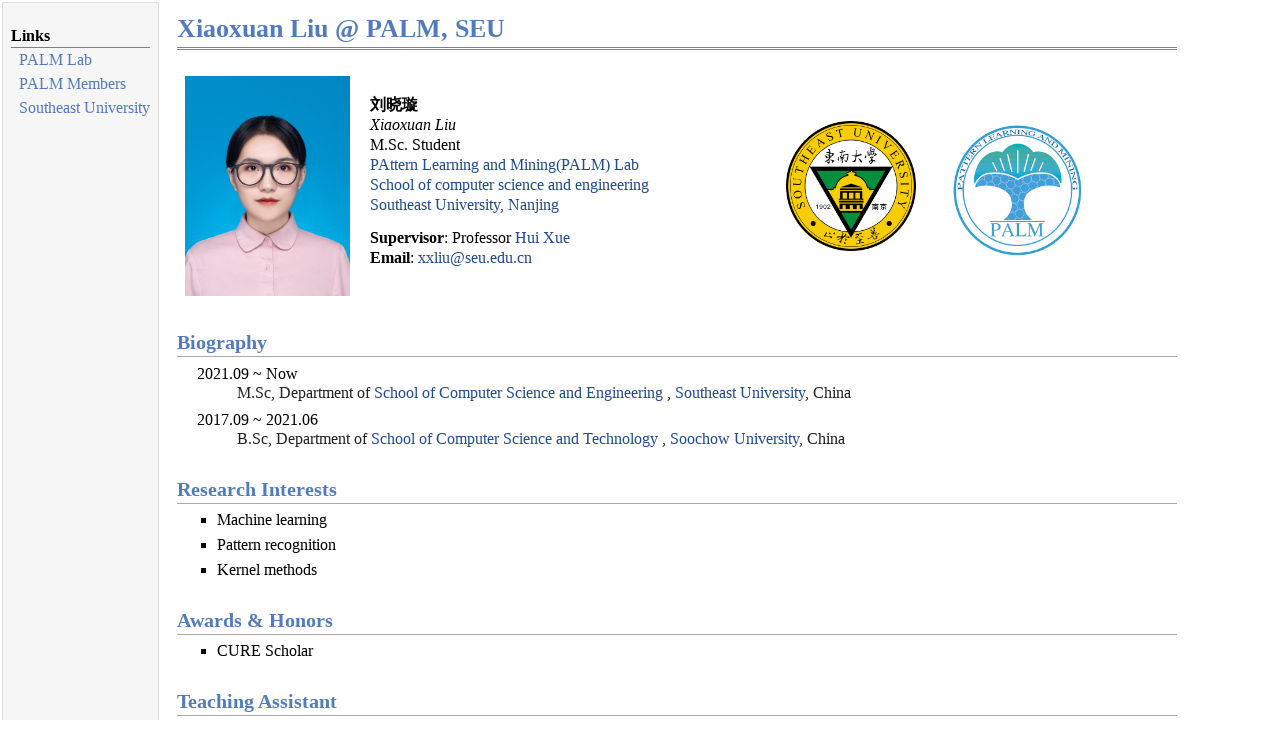

--- FILE ---
content_type: text/html
request_url: https://palm.seu.edu.cn/homepage/liuxiaoxuan/demo/index.html
body_size: 1772
content:
<!DOCTYPE html PUBLIC "-//W3C//DTD XHTML 1.1//EN"
  "http://www.w3.org/TR/xhtml11/DTD/xhtml11.dtd">
<html xmlns="http://www.w3.org/1999/xhtml" xml:lang="en">
<head>
<meta name="generator" content="jemdoc, see http://jemdoc.jaboc.net/" />
<meta http-equiv="Content-Type" content="text/html;charset=utf-8" />
<link rel="stylesheet" href="jemdoc.css" type="text/css" />
<title>Xiaoxuan Liu @ PALM, SEU</title>
<!-- MathJax -->
<script src='https://cdnjs.cloudflare.com/ajax/libs/mathjax/2.7.5/latest.js?config=TeX-MML-AM_CHTML' async>
</script>
<script type="text/x-mathjax-config">
MathJax.Hub.Config({
	  TeX: { equationNumbers: { autoNumber: "AMS" } }
});
</script>
<!-- End MathJax -->
<style type="text/css">
BODY {
	BACKGROUND-COLOR: #ffffff
}
.style1 {
	FONT-SIZE: 16px; FONT-FAMILY: "Times New Roman", Times, serif
}
.style2 {
	FONT-WEIGHT: bold; FONT-SIZE: 16px
}
.style7 {
	FONT-WEIGHT: bold; FONT-SIZE: x-large; FONT-FAMILY: "Times New Roman", Times, serif
}
.style8 {
	font-family: "宋体";
	font-size: 36px;
}
.style9 {
	FONT-SIZE: 18px
}
.style12 {
	FONT-SIZE: 20px
}
.style13 {
	FONT-SIZE: 12px; FONT-FAMILY: Arial, Helvetica, sans-serif
}
.style17 {
	FONT-WEIGHT: bold; FONT-SIZE: 16px; FONT-FAMILY: Geneva, Arial, Helvetica, sans-serif
}
.STYLE18 {
	font-family: “黑体”;
	font-size: 36px;
}
</style>
</head>
<body>
<table summary="Table for page layout." id="tlayout">
<tr valign="top">
<td id="layout-menu">
<div class="menu-category">Links</div>
<div class="menu-item"><a href="http://palm.seu.edu.cn/" target="blank">PALM&nbsp;Lab</a></div>
<div class="menu-item"><a href="http://palm.seu.edu.cn/members.html" target="blank">PALM&nbsp;Members</a></div>
<div class="menu-item"><a href="https://seu.edu.cn">Southeast&nbsp;University</a></div>
</td>
<td id="layout-content">
<div id="toptitle">
<h1>Xiaoxuan Liu @ PALM, SEU</h1>
</div>
<table class="imgtable"><tr><td>
<a href="./index.html"><img src="./xxliu.jpg" alt="" width="165px" height="220px" /></a>&nbsp;</td>
<td align="left" width="400px"><p><b>刘晓璇</b><br />
<i>Xiaoxuan Liu</i><br />
M.Sc. Student<br />
<a href="http://palm.seu.edu.cn" target=&ldquo;blank&rdquo;>PAttern Learning and Mining(PALM) Lab</a><br />
<a href="https://cse.seu.edu.cn/" target=&ldquo;blank&rdquo;>School of computer science and engineering</a><br />
<a href="https://seu.edu.cn/" target=&ldquo;blank&rdquo;>Southeast University, Nanjing</a><br />
</p>
<p><b>Supervisor</b>: Professor <a href="http://palm.seu.edu.cn/hxue/" target=&ldquo;blank&rdquo;>Hui Xue</a> <br />
<b>Email</b>: <a href="mailto:xxliu@seu.edu.cn" target=&ldquo;blank&rdquo;>xxliu@seu.edu.cn</a><br />
</p>
</td>
<td><a href="https://www.seu.edu.cn/"><img src="./SEULogo.jpg" alt="" width="130px" height="130px" /></a>&nbsp;</td>
<td><a href="http://palm.seu.edu.cn/"><img src="./PALMLogo.png" alt="" width="160px" height="150px" /></a>&nbsp;</td></tr></table>
<h2>Biography</h2>
<dl>
<dt>2021.09 ~ Now</dt>
<dd><p>M.Sc, Department of <a href="https://cse.seu.edu.cn/" target=&ldquo;blank&rdquo;>School of Computer Science and Engineering</a> , <a href="http://www.seu.edu.cn/" target=&ldquo;blank&rdquo;>Southeast University</a>, China
</p></dd>
<dt>2017.09 ~ 2021.06</dt>
<dd><p>B.Sc, Department of <a href="https://scst.suda.edu.cn/" target=&ldquo;blank&rdquo;>School of Computer Science and Technology</a> , <a href="http://www.suda.edu.cn/" target=&ldquo;blank&rdquo;>Soochow University</a>, China
</p></dd>
</dl>
<h2>Research Interests</h2>
<ul>
<li><p>Machine learning
</p>
</li>
<li><p>Pattern recognition
</p>
</li>
<li><p>Kernel methods
</p>
</li>
</ul>
<h2>Awards &amp; Honors</h2>
<ul>
<li><p>CURE Scholar
</p>
</li>
</ul>
<h2>Teaching Assistant</h2>
<ul>
<li><p>Computer Vision(For undergraduate students, fall, 2021)
</p>
</li>
</ul>
<h2>Correspondence</h2>
<dl>
<dt><b>Email</b></dt>
<dd><p><a href="mailto:xxliu@seu.edu.cn" target=&ldquo;blank&rdquo;>xxliu@seu.edu.cn</a>
</p></dd>
<dt><b>Laboratory</b></dt>
<dd><p>Building of Computer Science and Engineering, Southeast University.</p></dd>
</dl>
</td>
</tr>
</table>
</body>
</html>
